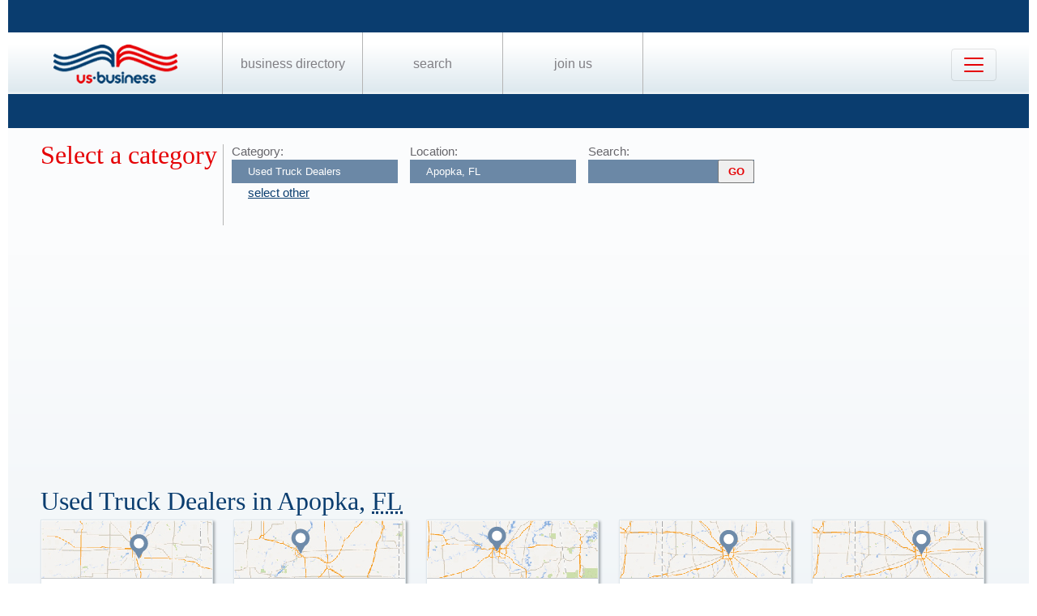

--- FILE ---
content_type: text/html; charset=UTF-8
request_url: https://us-business.info/directory/apopka-fl/used_truck_dealers/
body_size: 5213
content:
<!DOCTYPE html>
<html lang="en-US">
<head>
	<meta charset="utf-8"/>
	<meta name="viewport" content="width=device-width, initial-scale=.88, maximum-scale=1"/>
	<meta name="description" content="Results listings related to Used Truck Dealers in Apopka on US-business.info. See contacts, phone numbers, directions, hours and more for the best Used Truck Dealers in Apopka, FL."/>	<title>Used Truck Dealers in Apopka, FL | US Business Directory</title>

	<link rel="apple-touch-icon" sizes="180x180" href="/apple-touch-icon.png"/>
	<link rel="icon" type="image/png" href="/favicon-32x32.png" sizes="32x32"/>
	<link rel="icon" type="image/png" href="/favicon-16x16.png" sizes="16x16"/>
	<link rel="manifest" href="/manifest.json"/>
	<link rel="mask-icon" href="/safari-pinned-tab.svg" color="#0a3d6f"/>
	<meta name="apple-mobile-web-app-title" content="US Business Directory"/>
	<meta name="application-name" content="US Business Directory"/>
	<meta name="theme-color" content="#ffffff"/>

	<link rel="profile" href="https://microformats.org/profile/hcard" />
		
		<!--[if IE]><script src="https://html5shiv.googlecode.com/svn/trunk/html5.js"></script><![endif]-->
	<!--[if lt IE 9]><script src="https://css3-mediaqueries-js.googlecode.com/svn/trunk/css3-mediaqueries.js"></script><![endif]-->
		
		<link rel="stylesheet" href="/css/main.min.css?v=28" />
	
		</head>
<body>
	<header id="page_header" class="blue">
		<nav>
			<div id="dLogo"><a href="/"><img alt="Homepage" src="/img/logo.png"/></a></div>
			<ul>
				<li><a href="/directory/">Business Directory</a></li>
				<li><a href="/search/">Search</a></li>
				<li><a href="/join/">Join Us</a></li>
			</ul>
			<button class="navbar-toggler" type="button" data-target="#nbMenu" aria-label="Toggle navigation">
				<span class="navbar-toggler-icon"></span>
			</button>
		</nav>
		<div id="nbMenu" class="collapse" style="display:none;">
			<ul>
				<li><a href="/directory/">Business Directory</a></li>
				<li><a href="/search/">Search</a></li>
				<li><a href="/join/">Join Us</a></li>
				<li><a href="/about/">About Us</a></li>
				<li><a href="/privacy/">Privacy</a></li>
				<li><a href="/faq/">FAQ</a></li>
				<li><a href="/feedback/">Feedback</a></li>
			</ul>
		</div>
		<form id="fSearchHeader" class="none" action="/search/" method="get">
			<div>
				<input name="q" type="text" value="" />
				<input name="lid" type="hidden" value="0" />
				<input name="type" type="hidden" value="" />
				<input type="submit" title="search" value="" />
			</div>
			<br class="clear"/>
		</form>
	</header>

	<section id="page_content">	<article class="filter filter2">
		<header><span class="title">Select a category</span></header>
		<div class="input">
			<label for="category">Category:</label>
			<input name="category" type="text" value="Used Truck Dealers" placeholder="select a category" />
			<a id="clearCategory" href="#" onclick="$(this).hide().parent().find('input').val('').focus().keydown(); return false;">select other</a>
		</div>
		<div class="input">
			<label for="location">Location:</label>
			<input name="location" type="text" value="Apopka, FL" data-lid="3835" required placeholder="enter a location"/>
		</div>
		<div class="input">
			<form action="/search/?lid=3835" method="get">
				<label for="q">Search:</label>
				<input name="q" type="text" value="" />
				<input type="submit" title="search" value="GO"/>
			</form>
		</div>
		<br class="clear" />
		<script async src="https://pagead2.googlesyndication.com/pagead/js/adsbygoogle.js?client=ca-pub-9784921475562406" crossorigin="anonymous"></script>
<ins class="adsbygoogle"
     style="display:block"
     data-ad-client="ca-pub-9784921475562406"
     data-ad-slot="2504829085"
     data-ad-format="auto"
     data-full-width-responsive="true"></ins>
<script>
     (adsbygoogle = window.adsbygoogle || []).push({});
</script>		<br class="clear" />
	</article>

	<article>
		<header>
			<h1>Used Truck Dealers in Apopka, 
			<abbr class="region" title="Florida">FL</abbr></h1>
		</header>
	<div class="vcards"><div id="id3151340" class="vcard" data-cid="aTozMTUxMzQwOw==" data-lat="28.667087554932" data-lng="-81.487564086914" data-site="http://www.apopkacars.com"><div class="map_5"></div><div class="fn org">Cars Cars Cars Inc</div><div class="adr"><span class="street-address">902 S Orange Blossom Trl</span><span class="locality">Apopka</span>, <abbr class="region" title="Florida">FL</abbr>, <span class="postal-code">32703</span></div><div class="tel" data-t="(407) 880-3900">4078803900</div><div class="category"><span class="value">Auto Body Shops</span><span class="value">Auto Dealers</span><span class="value">Auto Mechanic</span><span class="value">Auto Recovery Companies</span><span class="value">Auto Repair & Service</span><span class="value">Auto Repair Service</span><span class="value">Auto Repair Shops</span><span class="value">Automobile Dealers Used Cars Wholesale</span><span class="value">Automotive</span><span class="value">Bad Credit Personal Loans</span><span class="value">Car Audio Stores</span><span class="value">Car Dealers</span><span class="value">Car Dealerships</span><span class="value">Car Max</span><span class="value">Car Title Loans</span><span class="value">Florida Freakin Beacon Used Cars</span><span class="value">Free Auto Ac Check</span><span class="value">Hartford Financial Services</span><span class="value">Loan Stores</span><span class="value">Oil Change</span><span class="value">Taller Mecanico</span><span class="value">Tow Truck Companies</span><span class="value">Used Car Dealer</span><span class="value">Used Car Dealers</span><span class="value">Used Car Dealerships Sites</span><span class="value">Used Cars Dealers</span><span class="value">Used Truck Dealers</span><span class="value">Used Trucks</span></div></div><div id="id3150636" class="vcard" data-cid="aTozMTUwNjM2Ow==" data-lat="28.635431289673" data-lng="-81.45482635498" data-site="http://www.aaaatrucksandvans.com"><div class="map_2"></div><div class="fn org">Aaaa Trucks & Vans Salvage</div><div class="adr"><span class="street-address">2773 Apopka Blvd</span><span class="locality">Apopka</span>, <abbr class="region" title="Florida">FL</abbr>, <span class="postal-code">32703</span></div><div class="tel" data-t="(407) 297-0226">4072970226</div><div class="category"><span class="value">Auto Dealers</span><span class="value">Auto Salvage Yards</span><span class="value">Automobile Dealers Used Cars Wholesale</span><span class="value">Automobile Junk Yard</span><span class="value">Automobile Salvage</span><span class="value">Automotive</span><span class="value">Car Dealers</span><span class="value">Car Dealerships</span><span class="value">Florida Freakin Beacon Used Cars</span><span class="value">Ironworks Salvage</span><span class="value">Junk Yards</span><span class="value">Junkers</span><span class="value">Manufacturing Companies</span><span class="value">Metal Recycling</span><span class="value">Salvage Auto Parts</span><span class="value">Scrap Metal Yards</span><span class="value">Scrap Yard</span><span class="value">Scrap Yards</span><span class="value">Tow Truck Companies</span><span class="value">Used Boat Parts</span><span class="value">Used Car Dealer</span><span class="value">Used Car Dealers</span><span class="value">Used Car Dealerships</span><span class="value">Used Cars Dealers</span><span class="value">Used Semi Truck Parts</span><span class="value">Used Trucks</span></div></div><div id="id3154245" class="vcard" data-cid="aTozMTU0MjQ1Ow==" data-lat="28.6731300354" data-lng="-81.48754119873" data-site="http://uhaul.com"><div class="map_1"></div><div class="fn org">Truck Sales</div><div class="adr"><span class="street-address">1219 E Semoran Blvd</span><span class="locality">Apopka</span>, <abbr class="region" title="Florida">FL</abbr>, <span class="postal-code">32703</span></div><div class="tel" data-t="(321) 248-2173">3212482173</div><div class="category"><span class="value">Auto Dealers</span><span class="value">Car Dealers</span><span class="value">Car Dealerships</span><span class="value">Florida Freakin Beacon Used Cars</span><span class="value">Truck Rental</span><span class="value">Used Car Dealerships Sites</span><span class="value">Used Truck Dealers</span><span class="value">Used Trucks</span></div></div><div id="id3152956" class="vcard" data-cid="aTozMTUyOTU2Ow==" data-lat="28.668132781982" data-lng="-81.507843017578"><div class="map_4"></div><div class="fn org">Mc Cray's Auto Marine & Cncpts</div><div class="adr"><span class="street-address">818 Derby Ave</span><span class="locality">Apopka</span>, <abbr class="region" title="Florida">FL</abbr>, <span class="postal-code">32703</span></div><div class="tel" data-t="(407) 880-2251">4078802251</div><div class="category"><span class="value">Asian Body Rub Massage</span><span class="value">Auto Body Shops</span><span class="value">Auto Body Work</span><span class="value">Auto Dealers</span><span class="value">Auto Mechanic</span><span class="value">Auto Paint</span><span class="value">Auto Repair & Service</span><span class="value">Auto Repair Service</span><span class="value">Auto Repair Shops</span><span class="value">Automobile Body Repairing Painting</span><span class="value">Automobile Dealers Used Cars Wholesale</span><span class="value">Automotive Paint Supplies</span><span class="value">Car Audio Stores</span><span class="value">Car Dealers</span><span class="value">Car Dealerships</span><span class="value">Dent Doctor</span><span class="value">Free Auto Ac Check</span><span class="value">New Car Dealers</span><span class="value">Oil Change</span><span class="value">Taller Mecanico</span><span class="value">Tow Truck Companies</span><span class="value">Used Car Dealerships Sites</span><span class="value">Vehicle Wraps</span></div></div><div id="id3150612" class="vcard" data-cid="aTozMTUwNjEyOw==" data-lat="28.630342483521" data-lng="-81.459594726562" data-site="http://www.atozautopartstwo.com/index.html"><div class="map_4"></div><div class="fn org">A To Z Auto Parts Two Inc</div><div class="adr"><span class="street-address">3116 Overland Rd</span><span class="locality">Apopka</span>, <abbr class="region" title="Florida">FL</abbr>, <span class="postal-code">32703</span></div><div class="tel" data-t="(407) 269-5635">4072695635</div><div class="tel" data-t="(407) 269-5636">4072695636</div><div class="tel" data-t="(407) 347-6983">4073476983</div><div class="tel" data-t="(407) 522-4656">4075224656</div><div class="category"><span class="value">24 Hour Glass Repair</span><span class="value">Aaa Recycling</span><span class="value">Aluminum Can Recycling</span><span class="value">Aluminum Recycling</span><span class="value">Auto Glass Repair Replacement Installation</span><span class="value">Auto Junk Yards</span><span class="value">Auto Parts</span><span class="value">Auto Salvage Yards</span><span class="value">Auto Transmission</span><span class="value">Automobile Dealers Used Cars Wholesale</span><span class="value">Automobile Junk Yard</span><span class="value">Automobile Parts Supplies</span><span class="value">Automobile Salvage</span><span class="value">Automotive Parts</span><span class="value">Cardboard Recycling Centers</span><span class="value">Concrete Recycling</span><span class="value">Electronics Recycling</span><span class="value">Ironworks Salvage</span><span class="value">Jeep Parts</span><span class="value">Junk Parts</span><span class="value">Junk Yard Semi Parts</span><span class="value">Junker</span><span class="value">Junkers</span><span class="value">Lake County Landfill</span><span class="value">Manufacturing Companies</span><span class="value">Metal Recycling</span><span class="value">Plastic Recycling Centers</span><span class="value">Printer Recycling</span><span class="value">Radiator Repair</span><span class="value">Recycle Aluminum Cans</span><span class="value">Recycle Plastic Bottles</span><span class="value">Recycling Yards</span><span class="value">Salvage Auto Parts</span><span class="value">Salvage Yards</span><span class="value">Scrap Metal Yards</span><span class="value">Scrap Yard</span><span class="value">Scrap Yards</span><span class="value">Sears Parts Repair Center</span><span class="value">Tow Truck Companies</span><span class="value">Transfer Station</span><span class="value">Transmission Repair</span><span class="value">U Pull It</span><span class="value">Used Auto Parts</span><span class="value">Used Boat Parts</span><span class="value">Used Car Parts</span><span class="value">Used Semi Truck Parts</span><span class="value">Used Trucks</span><span class="value">Waste Management</span><span class="value">Wholesale Phone Accessories</span><span class="value">Windshield Repair</span><span class="value">Windshield Replacement</span></div></div><div id="id3153930" class="vcard" data-cid="aTozMTUzOTMwOw==" data-lat="28.702920913696" data-lng="-81.537246704102"><div class="map_4"></div><div class="fn org">Spencer Joyce</div><div class="adr"><span class="street-address">1241 Errol Pkwy</span><span class="locality">Apopka</span>, <abbr class="region" title="Florida">FL</abbr>, <span class="postal-code">32712</span></div><div class="tel" data-t="(407) 886-7255">4078867255</div><div class="category"><span class="value">Auto Dealers</span><span class="value">Automotive</span><span class="value">Car Dealers</span><span class="value">Car Dealerships</span><span class="value">New Car Dealers</span><span class="value">Tow Truck Companies</span><span class="value">Used Car Dealerships Sites</span></div></div><div id="id3152982" class="vcard" data-cid="aTozMTUyOTgyOw==" data-lat="28.672891616821" data-lng="-81.483642578125" data-site="http://www.meineke.com/store/Apopka-1859/"><div class="map_6"></div><div class="fn org">Meineke Car Care Center</div><div class="adr"><span class="street-address">1440 E Semoran Blvd Suite 101</span><span class="locality">Apopka</span>, <abbr class="region" title="Florida">FL</abbr>, <span class="postal-code">32703</span></div><div class="tel" data-t="(321) 274-1844">3212741844</div><div class="category"><span class="value">Air Condition Repair Auto</span><span class="value">Air Conditioning Parts And Supplies</span><span class="value">Auto Body Repair</span><span class="value">Auto Body Shop</span><span class="value">Auto Body Shops</span><span class="value">Auto Mechanic Shops</span><span class="value">Auto Parts</span><span class="value">Auto Recovery Companies</span><span class="value">Auto Repair & Service</span><span class="value">Auto Repair Service</span><span class="value">Auto Repair Shops</span><span class="value">Auto Tires Local</span><span class="value">Automobile Dealers Used Cars Wholesale</span><span class="value">Automobile Inspection Stations Services</span><span class="value">Automobile Parts Supplies</span><span class="value">Automotive Parts</span><span class="value">Brake Repair</span><span class="value">Brake Services Tires</span><span class="value">Car Audio Stores</span><span class="value">Central Air Conditioner Parts</span><span class="value">Commercial Truck Tires</span><span class="value">Emissions Testing</span><span class="value">Flat Tire Repair</span><span class="value">Free Auto Ac Check</span><span class="value">Front End Alignment Shop</span><span class="value">Junk Parts</span><span class="value">Mobile Truck Tire Service</span><span class="value">Muffler Shop</span><span class="value">Mufflers & Exhaust Systems</span><span class="value">Mufflers Exhaust Systems</span><span class="value">Oil Change</span><span class="value">Roadside Truck Service</span><span class="value">Sears Parts Repair Center</span><span class="value">Taller Mecanico</span><span class="value">Tire Dealers</span><span class="value">Tire Shop</span><span class="value">Tow Truck Companies</span><span class="value">Tractor Tires</span><span class="value">Used Car Batteries</span><span class="value">Used Semi Truck Parts</span><span class="value">Used Tire Dealers</span><span class="value">Wheel Alignment Distributor</span></div></div><div id="id3154186" class="vcard" data-cid="aTozMTU0MTg2Ow==" data-lat="28.673000335693" data-lng="-81.466453552246" data-site="http://www.tiresplus.com/store-detail/547018/"><div class="map_3"></div><div class="fn org">Tires Plus</div><div class="adr"><span class="street-address">2409 E Semoran Blvd</span><span class="locality">Apopka</span>, <abbr class="region" title="Florida">FL</abbr>, <span class="postal-code">32703</span></div><div class="category"><span class="value">Air Conditioning Parts And Supplies</span><span class="value">Auto Body Repair</span><span class="value">Auto Body Shop</span><span class="value">Auto Body Shops</span><span class="value">Auto Mechanic</span><span class="value">Auto Parts</span><span class="value">Auto Plus</span><span class="value">Auto Repair & Service</span><span class="value">Auto Repair Service</span><span class="value">Auto Transmission</span><span class="value">Automobile Inspection Stations Services</span><span class="value">Automobile Parts Supplies</span><span class="value">Automotive Parts</span><span class="value">Brake Repair</span><span class="value">Brake Services Tires</span><span class="value">Central Air Conditioner Parts</span><span class="value">Commercial Truck Tires</span><span class="value">Emissions Testing</span><span class="value">Free Auto Ac Check</span><span class="value">Junk Parts</span><span class="value">Mobile Truck Tire Service</span><span class="value">Muffler Shop</span><span class="value">Mufflers Exhaust Systems</span><span class="value">Oil Change</span><span class="value">Roadside Truck Service</span><span class="value">Taller Mecanico</span><span class="value">Tire Dealers</span><span class="value">Tire Shop</span><span class="value">Tractor Tires</span><span class="value">Transmission Repair</span><span class="value">Tyres</span><span class="value">Used Tire Dealers</span><span class="value">Used Tires</span></div></div><div id="id3150621" class="vcard" data-cid="aTozMTUwNjIxOw==" data-lat="28.675304412842" data-lng="-81.515586853027" data-site="http://www.napaautocare.com"><div class="map_5"></div><div class="fn org">A.O.K. Tire Mart</div><div class="adr"><span class="street-address">200 W Main St</span><span class="locality">Apopka</span>, <abbr class="region" title="Florida">FL</abbr>, <span class="postal-code">32703</span></div><div class="tel" data-t="(407) 889-7074">4078897074</div><div class="category"><span class="value">Auto Body Shops</span><span class="value">Auto Mechanic</span><span class="value">Auto Repair & Service</span><span class="value">Auto Repair Service</span><span class="value">Auto Repair Shops</span><span class="value">Auto Tires Local</span><span class="value">Automotive</span><span class="value">Brake Repair</span><span class="value">Brake Services Tires</span><span class="value">Free Auto Ac Check</span><span class="value">Front End Alignment Shop</span><span class="value">Manufacturing Companies</span><span class="value">Oil Change</span><span class="value">Taller Mecanico</span><span class="value">Tire Dealers</span><span class="value">Tire Repair</span><span class="value">Tow Truck Companies</span><span class="value">Tractor Tires</span><span class="value">Truck Service Repair</span><span class="value">Used Rims</span><span class="value">Used Tire Dealers</span><span class="value">Wheel Alignment Distributor</span></div></div><div id="id3153249" class="vcard" data-cid="aTozMTUzMjQ5Ow==" data-lat="28.641775131226" data-lng="-81.457382202148" data-site="http://www.orlandofreightliner.com"><div class="map_3"></div><div class="fn org">Orlando Freightliner</div><div class="adr"><span class="street-address">2455 S Orange Blossom Trl</span><span class="locality">Apopka</span>, <abbr class="region" title="Florida">FL</abbr>, <span class="postal-code">32703</span></div><div class="tel" data-t="(407) 295-3846">4072953846</div><div class="category"><span class="value">Auto Dealers</span><span class="value">Auto Parts</span><span class="value">Automotive</span><span class="value">Car Dealers</span><span class="value">Car Dealerships</span><span class="value">Farm Tractor Dealers</span><span class="value">New Car Dealers</span><span class="value">Tow Truck Companies</span><span class="value">Tractor Supply Company</span><span class="value">Trailer Sales</span><span class="value">Trailers</span><span class="value">Trucking Companies</span><span class="value">Used Semi Truck Parts</span><span class="value">Utilty Trailers Repair Service</span></div></div></div><div class="clear center mt10 w200"><a id="aShowMore" href="javascript:;" class="button" data-part="0">Show More</a></div><br class="clear"/><br/>	</article>
			<article id="fAds"><script async src="https://pagead2.googlesyndication.com/pagead/js/adsbygoogle.js?client=ca-pub-9784921475562406" crossorigin="anonymous"></script>
<ins class="adsbygoogle"
     style="display:block"
     data-ad-client="ca-pub-9784921475562406"
     data-ad-slot="2504829085"
     data-ad-format="auto"
     data-full-width-responsive="true"></ins>
<script>
     (adsbygoogle = window.adsbygoogle || []).push({});
</script></article>	</section>

	<footer id="page_footer">
		<nav class="letters">
		</nav><hr/>
		
		<p>Our Business directory offers quality and professionally edited company listings, which are organized in the most relevant categories that enable customers to easily, locate businesses and businesses to easily find customers. With Focus on rising consumer demand, our directory has continuously evolved to a feature rich listing of over 20 million American businesses.</p>
		<p>Join us today, get listed, get customers and expand your business!</p>
		<p>Copyright &copy; 2014 — 2026 US-Business.Info</p>
		
		<form id="fSearchFooter" action="/search/" method="get"><div><input name="q" type="text" value="" /><input type="submit" title="search" value="" /></div><br class="clear"/></form>
		
		<nav class="menu">
						<ul>
				<li><a href="/">Home</a></li>
				<li><a href="/directory/">Business Directory</a></li>
				<li><a href="/search/">Search</a></li>
				<li><a href="/join/">Join Us</a></li>
				<li><a href="/about/">About Us</a></li>
				<li><a href="/privacy/">Privacy</a></li>
				<li><a href="/faq/">FAQ</a></li>
				<li><a href="/feedback/">Feedback</a></li>
			</ul>
		</nav><br class="clear"/>

<script src="https://ajax.googleapis.com/ajax/libs/jquery/1.11.2/jquery.min.js"></script>
<script src="/js/onload.v2.min.js?v=23"></script>

	<script src="/js/masonry.pkgd.min.js"></script>
	<script src="/js/jquery.autocomplete.min.js"></script>
	<script src="/js/jquery.cookie.min.js"></script>
	<script src="https://yastatic.net/share2/share.js" charset="utf-8"></script>
	
	<script src="https://unpkg.com/leaflet@1.4.0/dist/leaflet.js" integrity="sha512-QVftwZFqvtRNi0ZyCtsznlKSWOStnDORoefr1enyq5mVL4tmKB3S/EnC3rRJcxCPavG10IcrVGSmPh6Qw5lwrg==" crossorigin=""></script>
	<script src="https://api.mapbox.com/mapbox.js/plugins/leaflet-fullscreen/v1.0.1/Leaflet.fullscreen.min.js"></script>

		<noscript id="deferred-styles">
		<link rel="stylesheet" href="https://unpkg.com/leaflet@1.4.0/dist/leaflet.css" integrity="sha512-puBpdR0798OZvTTbP4A8Ix/l+A4dHDD0DGqYW6RQ+9jxkRFclaxxQb/SJAWZfWAkuyeQUytO7+7N4QKrDh+drA==" crossorigin=""/>
		<link rel="stylesheet" href="https://api.mapbox.com/mapbox.js/plugins/leaflet-fullscreen/v1.0.1/leaflet.fullscreen.css" />
	</noscript>
	<script>var loadDeferredStyles=function(){var a=document.getElementById("deferred-styles"),b=document.createElement("div");b.innerHTML=a.textContent;document.body.appendChild(b);a.parentElement.removeChild(a)},raf=requestAnimationFrame||mozRequestAnimationFrame||webkitRequestAnimationFrame||msRequestAnimationFrame;raf?raf(function(){window.setTimeout(loadDeferredStyles,0)}):window.addEventListener("load",loadDeferredStyles);</script>
<!-- Yandex.Metrika counter --> <script type="text/javascript" > (function (d, w, c) { (w[c] = w[c] || []).push(function() { try { w.yaCounter25991119 = new Ya.Metrika({ id:25991119, clickmap:true, trackLinks:true, accurateTrackBounce:true, trackHash:true }); } catch(e) { } }); var n = d.getElementsByTagName("script")[0], s = d.createElement("script"), f = function () { n.parentNode.insertBefore(s, n); }; s.type = "text/javascript"; s.async = true; s.src = "https://mc.yandex.ru/metrika/watch.js"; if (w.opera == "[object Opera]") { d.addEventListener("DOMContentLoaded", f, false); } else { f(); } })(document, window, "yandex_metrika_callbacks"); </script> <noscript><div><img src="https://mc.yandex.ru/watch/25991119" style="position:absolute; left:-9999px;" alt="" /></div></noscript> <!-- /Yandex.Metrika counter --><script async src="https://www.googletagmanager.com/gtag/js?id=G-89P6P2PJ82"></script>
<script>
  window.dataLayer = window.dataLayer || [];
  function gtag(){dataLayer.push(arguments);}
  gtag('js', new Date());

  gtag('config', 'G-89P6P2PJ82');
</script>	</footer>
</body>
</html>

--- FILE ---
content_type: text/html; charset=utf-8
request_url: https://www.google.com/recaptcha/api2/aframe
body_size: 268
content:
<!DOCTYPE HTML><html><head><meta http-equiv="content-type" content="text/html; charset=UTF-8"></head><body><script nonce="PAg3k-dB7CHJC-oX_iGvCA">/** Anti-fraud and anti-abuse applications only. See google.com/recaptcha */ try{var clients={'sodar':'https://pagead2.googlesyndication.com/pagead/sodar?'};window.addEventListener("message",function(a){try{if(a.source===window.parent){var b=JSON.parse(a.data);var c=clients[b['id']];if(c){var d=document.createElement('img');d.src=c+b['params']+'&rc='+(localStorage.getItem("rc::a")?sessionStorage.getItem("rc::b"):"");window.document.body.appendChild(d);sessionStorage.setItem("rc::e",parseInt(sessionStorage.getItem("rc::e")||0)+1);localStorage.setItem("rc::h",'1769087546287');}}}catch(b){}});window.parent.postMessage("_grecaptcha_ready", "*");}catch(b){}</script></body></html>